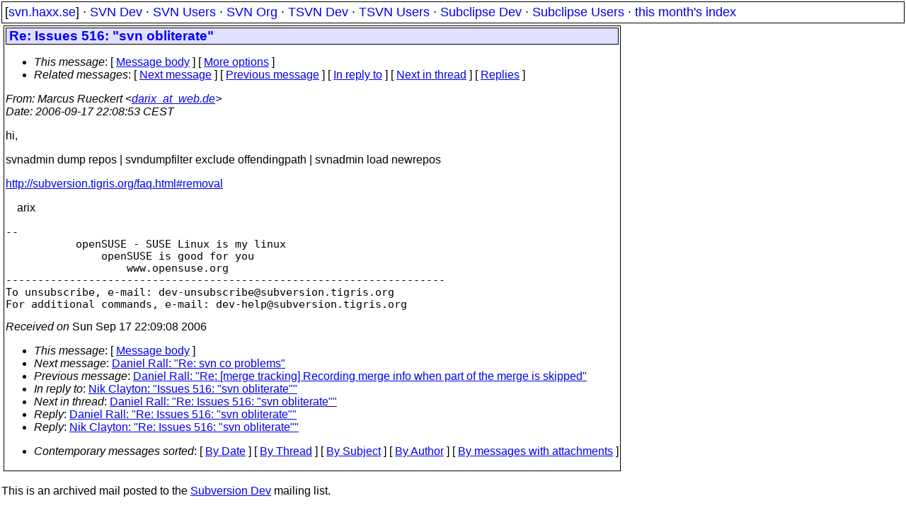

--- FILE ---
content_type: text/html
request_url: https://svn.haxx.se/dev/archive-2006-09/0512.shtml
body_size: 1834
content:
<!DOCTYPE HTML PUBLIC "-//W3C//DTD HTML 4.01 Transitional//EN" "http://www.w3.org/TR/html4/loose.dtd">
<html lang="en">
<head>
<title>Subversion Dev: Re: Issues 516: &quot;svn obliterate&quot;</title>
<link rel="STYLESHEET" type="text/css" href="/svn.css">
</head>
<body>
<div class="topmenu">
[<a href="/">svn.haxx.se</a>] &middot;
<a href="/dev/">SVN Dev</a> &middot;
<a href="/users/">SVN Users</a> &middot;
<a href="/org/">SVN Org</a> &middot;
<a href="/tsvn/">TSVN Dev</a> &middot;
<a href="/tsvnusers/">TSVN Users</a> &middot;
<a href="/subdev/">Subclipse Dev</a> &middot;
<a href="/subusers/">Subclipse Users</a> &middot;
<a href="./">this month's index</a>
</div>
<table><tr valign="top"><td>
<div class="box">


<div class="head">
<h1>Re: Issues 516: &quot;svn obliterate&quot;</h1>
<!-- received="Sun Sep 17 22:09:08 2006" -->
<!-- isoreceived="20060917200908" -->
<!-- sent="Sun, 17 Sep 2006 22:08:53 +0200" -->
<!-- isosent="20060917200853" -->
<!-- name="Marcus Rueckert" -->
<!-- email="darix_at_web.de" -->
<!-- subject="Re: Issues 516: &quot;svn obliterate&quot;" -->
<!-- id="20060917200853.GB3305@pixel.global-banlist.de" -->
<!-- charset="us-ascii" -->
<!-- inreplyto="450D6C56.2070805&#64;ngo.org.uk" -->
<!-- expires="-1" -->
<map id="navbar" name="navbar">
<ul class="links">
<li>
<dfn>This message</dfn>:
[ <a href="#start" name="options1" id="options1" tabindex="1">Message body</a> ]
 [ <a href="#options2">More options</a> ]
</li>
<li>
<dfn>Related messages</dfn>:
<!-- unext="start" -->
[ <a href="0513.shtml" title="Daniel Rall: &quot;Re: svn co problems&quot;">Next message</a> ]
[ <a href="0511.shtml" title="Daniel Rall: &quot;Re: [merge tracking] Recording merge info when part of the merge is skipped&quot;">Previous message</a> ]
[ <a href="0510.shtml" title="Nik Clayton: &quot;Issues 516: &quot;svn obliterate&quot;&quot;">In reply to</a> ]
<!-- unextthread="start" -->
[ <a href="0514.shtml" title="Daniel Rall: &quot;Re: Issues 516: &quot;svn obliterate&quot;&quot;">Next in thread</a> ]
 [ <a href="#replies">Replies</a> ]
<!-- ureply="end" -->
</li>
</ul>
</map>
</div>
<!-- body="start" -->
<div class="mail">
<address class="headers">
<span id="from">
<dfn>From</dfn>: Marcus Rueckert &lt;<a href="mailto:darix_at_web.de?Subject=Re:%20Issues%20516:%20&amp;quot;svn%20obliterate&amp;quot;">darix_at_web.de</a>&gt;
</span><br />
<span id="date"><dfn>Date</dfn>: 2006-09-17 22:08:53 CEST</span><br />
</address>
<p>
hi,
<br />
<p>svnadmin dump repos | svndumpfilter exclude offendingpath | svnadmin load newrepos
<br />
<p><a href="http://subversion.tigris.org/faq.html#removal">http://subversion.tigris.org/faq.html#removal</a>
<br />
<p>&nbsp;&nbsp;&nbsp;&nbsp;arix
<br />
<p><pre>
-- 
           openSUSE - SUSE Linux is my linux
               openSUSE is good for you
                   www.opensuse.org
---------------------------------------------------------------------
To unsubscribe, e-mail: dev-unsubscribe&#64;subversion&#46;<!--nospam-->tigris.org
For additional commands, e-mail: dev-help&#64;subversion&#46;<!--nospam-->tigris.org
</pre>
<span id="received"><dfn>Received on</dfn> Sun Sep 17 22:09:08 2006</span>
</div>
<!-- body="end" -->
<div class="foot">
<map id="navbarfoot" name="navbarfoot" title="Related messages">
<ul class="links">
<li><dfn>This message</dfn>: [ <a href="#start">Message body</a> ]</li>
<!-- lnext="start" -->
<li><dfn>Next message</dfn>: <a href="0513.shtml" title="Next message in the list">Daniel Rall: "Re: svn co problems"</a></li>
<li><dfn>Previous message</dfn>: <a href="0511.shtml" title="Previous message in the list">Daniel Rall: "Re: [merge tracking] Recording merge info when part of the merge is skipped"</a></li>
<li><dfn>In reply to</dfn>: <a href="0510.shtml" title="Message to which this message replies">Nik Clayton: "Issues 516: &quot;svn obliterate&quot;"</a></li>
<!-- lnextthread="start" -->
<li><dfn>Next in thread</dfn>: <a href="0514.shtml" title="Next message in this discussion thread">Daniel Rall: "Re: Issues 516: &quot;svn obliterate&quot;"</a></li>
<li><a name="replies" id="replies"></a>
<dfn>Reply</dfn>: <a href="0514.shtml" title="Message sent in reply to this message">Daniel Rall: "Re: Issues 516: &quot;svn obliterate&quot;"</a></li>
<li><dfn>Reply</dfn>: <a href="0523.shtml" title="Message sent in reply to this message">Nik Clayton: "Re: Issues 516: &quot;svn obliterate&quot;"</a></li>
<!-- lreply="end" -->
</ul>
<ul class="links">
<li><a name="options2" id="options2"></a><dfn>Contemporary messages sorted</dfn>: [ <a href="date.shtml#512" title="Contemporary messages by date">By Date</a> ] [ <a href="index.shtml#512" title="Contemporary discussion threads">By Thread</a> ] [ <a href="subject.shtml#512" title="Contemporary messages by subject">By Subject</a> ] [ <a href="author.shtml#512" title="Contemporary messages by author">By Author</a> ] [ <a href="attachment.shtml" title="Contemporary messages by attachment">By messages with attachments</a> ]</li>
</ul>
</map>
</div>
<!-- trailer="footer" -->
</div>
</td><td>
</td></tr></table>
<p>
 This is an archived mail posted to the <a href="/dev/">Subversion Dev</a>
 mailing list.</p>
<p>This site is subject to the Apache <a href="https://privacy.apache.org/policies/privacy-policy-public.html">Privacy Policy</a> and the Apache <a href="https://www.apache.org/foundation/public-archives.html">Public Forum Archive Policy</a>.



